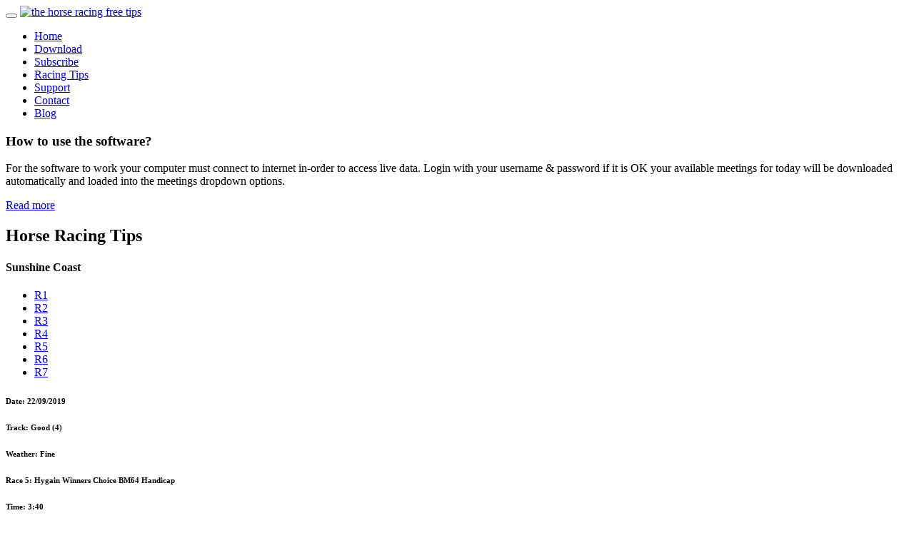

--- FILE ---
content_type: text/html
request_url: http://www.thehorseracing.com/tips/20190922/44981/race5.html
body_size: 5673
content:
<!DOCTYPE html>
<html xmlns="http://www.w3.org/1999/xhtml" lang="en">
<head runat="server">
<title>Sunshine Coast - Race 5:Hygain Winners Choice BM64 Handicap Time:1:20 Length:1400m</title>
<!-- Meta -->
<meta charset="utf-8" />
<meta name="description" content="Sunshine Coast Date:22/09/2019 Track:Good (4) Weather:Fine - Race 5:Hygain Winners Choice BM64 Handicap Time:1:20 Length:1400m" />
<meta name="keywords" content="software, live data , race results, tipping service, nominate, famous horse racing, winning guaranteed, questions about, major races, derby cup" />

<meta name="author" content="Hoang Nguyen" />
<meta name="robots" content="all" />
<meta name="revisit-after" content="2 days" />
<!-- this styles only adds some repairs on idevices  -->
<meta name="viewport" content="width=device-width, initial-scale=1.0" />
<!-- Favicon -->
<link rel="shortcut icon" href="../../../images/favicon.ico" />
<!-- Google fonts - keep the font that you want to use - (the rest can be removed) -->
<link href='https://fonts.googleapis.com/css?family=Open+Sans:300,300italic,400,400italic,600,600italic,700,700italic,800,800italic' rel='stylesheet' type='text/css' />
<link href='https://fonts.googleapis.com/css?family=Roboto:100,200,300,400,500,600,700,800,900' rel='stylesheet' type='text/css' />
<link href='https://www.google.com/fonts#UsePlace:use/Collection:Droid+Serif:400,400italic,700,700italic' rel='stylesheet' type='text/css' />
<!-- Stylesheets -->
<link rel="stylesheet" href="../../../js/bootstrap/bootstrap.min.css" type="text/css" media="screen" />
<link rel="stylesheet" href="../../../js/mainmenu/menu.css" type="text/css" />
<link rel="stylesheet" href="../../../css/default.css" type="text/css" />
<link rel="stylesheet" href="../../../css/layouts.css" type="text/css" />
<link rel="stylesheet" href="../../../css/shortcodes.css" type="text/css" />
<link rel="stylesheet" href="../../../css/font-awesome/css/font-awesome.min.css" />
<link rel="stylesheet" href="../../../css/responsive-layouts.css" type="text/css" media="screen" />
<link rel="stylesheet" href="../../../js/masterslider/style/masterslider.css" />
<link rel="stylesheet" href="../../../css/Simple-Line-Icons-Webfont/simple-line-icons.css" type="text/css" media="screen" />
<link rel="stylesheet" href="../../../css/et-line-font/et-line-font.css" />
<link rel="stylesheet" href="../../../js/owl-carousel/owl.carousel.css" />
<link rel="stylesheet" href="../../../js/jFlickrFeed/style.css" />
<link rel="stylesheet" href="../../../js/tabs/assets/css/responsive-tabs.css" />
<!-- YouTube Video-->
<link rel="stylesheet" href="../../../js/ytplayer/ytplayer.css" />
<link rel="stylesheet" href="../../../css/colors/orange.css" />
</head>
<body>
	<div class="site_wrapper">
		<div id="header">
			<div class="container">
				<div class="navbar yellow-3 navbar-default yamm">
					<div class="navbar-header">
						<button type="button" data-toggle="collapse" data-target="#navbar-collapse-grid" class="navbar-toggle two three"><span class="icon-bar"></span><span class="icon-bar"></span><span class="icon-bar"></span></button>
						<a href="../../../Default.aspx" class="navbar-brand"><img src="../../../images/logo.png" alt="the horse racing free tips" /></a>
					</div>
					<div id="navbar-collapse-grid" class="navbar-collapse collapse pull-right">
						<ul class="nav yellow-3 navbar-nav">
            				<li><a href="../../../Default.aspx" class="dropdown-toggle">Home</a></li>
            				<li><a href="../../../Download.aspx" class="dropdown-toggle">Download</a></li>
            				<li><a href="../../../Subscribe.aspx" class="dropdown-toggle">Subscribe</a></li>
            				<li><a href="../../../Tipsmenu.aspx" class="dropdown-toggle active">Racing Tips</a></li>
            				<li><a href="../../../Support.aspx" class="dropdown-toggle">Support</a></li>
            				<li><a href="../../../Contact.aspx" class="dropdown-toggle">Contact</a></li>
            				<li><a href="http://blog.thehorseracing.com/" target="_self" class="dropdown-toggle">Blog</a></li>
      					</ul>
					</div>
				</div>
			</div>
			<div class="divider-line solid light opacity-7"></div>
		</div>
	    <!--end menu-->
		<div class="clearfix"></div>

		<section class="section-silver section-less-padding">
			<div class="container">
				<div class="row">
					<div class="col-md-9">
						<h3 class="less-mar3 oswald uppercase text-white">How to use the software?</h3>
						<p class="text-light-2">For the software to work your computer must connect to internet in-order to access live data. Login with your username & password if it is OK your available meetings for today will be downloaded automatically and loaded into the meetings dropdown options.</p>
					</div>
					<div class="col-md-3">
						<div class="margin-top4"></div>
						<a class="btn btn-yellow-3 btn-small btn-round pull-right" href="../../../Howtouseit.aspx">Read more</a>
					</div>
				</div>
			</div>
		</section>
		<!--end section-->
		<div class="clearfix"></div>

		<section class="section-less-padding">
			<div class="container">
				<div class="row">
					<div class="col-xs-12 text-center">
						<h2 class="uppercase oswald">Horse Racing Tips</h2>
						<div class="title-line-4 less-margin align-center"></div>
					</div>
				</div>
			</div>
		</section>
		<div class="clearfix"></div>
		<!--end section-->
		<section class="section-less-padding top-margin">
			<div class="container">
				<div class="row">
					<div class="col-xs-9 bmargin text-center">
						<h4 class="uppercase oswald font-weight-4 text-left">Sunshine Coast</h4>
						<ul class="racing-tips-pagenation">
						    <li><a href="race1.html" target="_blank">R1</a></li>
						    <li><a href="race2.html" target="_blank">R2</a></li>
						    <li><a href="race3.html" target="_blank">R3</a></li>
						    <li><a href="race4.html" target="_blank">R4</a></li>
						    <li><a href="race5.html" class="active" target="_blank">R5</a></li>
						    <li><a href="race6.html" target="_blank">R6</a></li>
						    <li><a href="race7.html" target="_blank">R7</a></li>
						</ul>
						<div class="text-box nopadding section-light">
							<div class="col-md-4 col-sm-6">
								<div class="feature-box1 bmargin">
									<div class="icon-plain-small left"> <span class="icon-calendar text-gray"></span></div>
									<div class="text-box-right less-padding-1">
										<h6 class="oswald padding-top-1">Date: <span class="oswald font-weight-4 text-orange">22/09/2019</span></h6>
									</div>
								</div>
							</div>
							<!--end item -->
							<div class="col-md-4 col-sm-6">
								<div class="feature-box1 bmargin">
									<div class="icon-plain-small left"> <span class="icon-map text-gray"></span></div>
									<div class="text-box-right less-padding-1">
										<h6 class="oswald padding-top-1">Track: <span class="oswald font-weight-4 text-orange">Good (4)</span></h6>
									</div>
								</div>
							</div>
							<!--end item -->
							<div class="col-md-4 col-sm-6">
								<div class="feature-box1 bmargin">
									<div class="icon-plain-small left"> <span class="icon-speedometer text-gray"></span></div>
									<div class="text-box-right less-padding-1">
										<h6 class="oswald padding-top-1">Weather: <span class="oswald font-weight-4 text-orange">Fine</span></h6>
									</div>
								</div>
							</div>
							<!--end item -->
							</div>
						<div class="clearfix"></div>
						<div class="text-box nopadding section-light">
							<div class="col-md-8">
								<div class="feature-box81 bmargin">
									<h6 class="oswald text-left">Race 5: <span class="font-weight-3">Hygain Winners Choice BM64 Handicap</span></h6>
								</div>
							</div>
							<div class="col-md-2 col-sm-6">
								<div class="feature-box81 bmargin">
									<h6 class="oswald text-left">Time: <span class="font-weight-3">3:40</span></h6>
								</div>
							</div>
							<div class="col-md-2 col-sm-6">
								<div class="feature-box81 bmargin">
									<h6 class="oswald text-left">Length: <span class="font-weight-3">1600m</span></h6>
								</div>
							</div>
						</div>
						<div class="divider-line solid light opacity-8"></div>
						<div class="racing-tips-table">
							<table class="table-style">
								<thead>
									<tr>
										<th><h6 class="oswald">Tips</h6></th>
										<th><h6 class="oswald">Horse Name</h6></th>
										<th><h6 class="oswald">Win</h6></th>
									</tr>
								</thead>
								<tbody>
									<tr>
										<td>1st</td>
										<td>11.Super Girl</td>
									    <td>
									        <!--bar-->
									        <div class="progressbar-style">
										        <div class="progress-bar yellow-3" role="progressbar" aria-valuenow="62" aria-valuemin="0" aria-valuemax="100" style="width: 62%;">62%</div>
									        </div>
									        <!--end bar-->
									    </td>
									</tr>
									<tr>
										<td>2nd</td>
										<td>3.Kev's Lad</td>
									    <td>
									        <!--bar-->
									        <div class="progressbar-style">
										        <div class="progress-bar yellow-3" role="progressbar" aria-valuenow="36" aria-valuemin="0" aria-valuemax="100" style="width: 36%;">36%</div>
									        </div>
									        <!--end bar-->
									    </td>
									</tr>
									<tr>
										<td>3rd</td>
										<td>5.Lamington Drive (NZ)</td>
									    <td>
									        <!--bar-->
									        <div class="progressbar-style">
										        <div class="progress-bar yellow-3" role="progressbar" aria-valuenow="30" aria-valuemin="0" aria-valuemax="100" style="width: 30%;">30%</div>
									        </div>
									        <!--end bar-->
									    </td>
									</tr>
									<tr>
										<td>4th</td>
										<td>1.Dash for Dee</td>
									    <td>
									        <!--bar-->
									        <div class="progressbar-style">
										        <div class="progress-bar yellow-3" role="progressbar" aria-valuenow="23" aria-valuemin="0" aria-valuemax="100" style="width: 23%;">23%</div>
									        </div>
									        <!--end bar-->
									    </td>
									</tr>
									<tr>
										<td>5th</td>
										<td>4.Silverhawk</td>
									    <td>
									        <!--bar-->
									        <div class="progressbar-style">
										        <div class="progress-bar yellow-3" role="progressbar" aria-valuenow="3" aria-valuemin="0" aria-valuemax="100" style="width: 3%;">3%</div>
									        </div>
									        <!--end bar-->
									    </td>
									</tr>
									</tbody>
								</table>
						</div>
						<!-- end racing tips table -->

						<div class="clearfix"></div>
						<br /><br />
					<div class="col-md-6 col-sm-6 bmargin">
						<img src="../../../images/baner_download.jpg" alt="Download now" class="img-responsive" />
						<div class="clearfix"></div>
						<br/>
						<h4 class="oswald uppercase">Download & Install</h4>
						<p>Downloading the Race Betting Tips software and install it into your computer.</p>
						<br/>
						<a href="../../../Download.aspx" class="btn btn-yellow-3 btn-small btn-round">Download now</a>
					</div>
					<!--end item-->

					<div class="col-md-6 col-sm-6 bmargin">
						<img src="../../../images/baner_hand_money.jpg" alt="Subscribe now" class="img-responsive" />
						<div class="clearfix"></div>
						<br/>
						<h4 class="oswald uppercase">Subscribe</h4>
						<p>Decide which subscription period you want to pay for to try out.</p>
						<br/>
						<a href="../../../Subscribe.aspx" class="btn btn-yellow-3 btn-small btn-round">Purchase now</a>
					</div>
					<!--end item-->

</div>
<!--end left column-->
		<!--start right column-->
		<div class="col-md-3 col-sm-12 col-xs-12">
			<div class="feature-box-80 bmargin">
				<h4 class="uppercase oswald font-weight-3">Events</h4>
				<div class="clearfix"></div>
				<a href="../../../Melbournecup.aspx"><img src="../../../images/baner1-270x120.jpg" alt="Melbourne Cup 2022 event date" class="img-responsive" /></a>
				<h5 class="uppercase oswald font-weight-3 less-mar1"><a href="../../../Melbournecup.aspx">Melbourne Cup 2022</a></h5>
				<div class="blog-post-info"> <span><i class="fa fa-user"></i> By Admin</span> <span><i class="fa fa-comments-o"></i> 0 Comments</span> </div>
				<br/>
				<p>Melbourne Cup is the most celebrated much-loved, and well-known horse race in the Australian...
				<br />
				<a href="../../../Melbournecup.aspx" class="text-violet">Read more <i class="fa fa-angle-double-right"></i></a>
				</p>
			</div>
			<!--end item-->

			<div class="clearfix"></div>
			<div class="col-divider-margin-4"></div>
			<div class="divider-line solid light opacity-7"></div>
			<div class="col-divider-margin-3"></div>
			<div class="feature-box-80 bmargin"> <a href="../../../Caulfieldcup.aspx"><img src="../../../images/baner2-270x120.jpg" alt="Caulfield Cup 2022 event date" class="img-responsive"/></a>
				<h5 class="uppercase oswald font-weight-3 less-mar1"><a href="../../../Caulfieldcup.aspx">Caulfield Cup 2022</a></h5>
				<div class="blog-post-info"> <span><i class="fa fa-user"></i> By Admin</span> <span><i class="fa fa-comments-o"></i> 0 Comments</span> </div>
				<br/>
				<p>Caulfield cup is one of Australia's major horse racing events. It will be run on Saturday, October 17...
					<br />
					<a href="../../../Caulfieldcup.aspx" class="text-violet">Read more <i class="fa fa-angle-double-right"></i></a>
				</p>
			</div>
			<!--end item-->

			<div class="clearfix"></div>
			<div class="col-divider-margin-4"></div>
			<div class="divider-line solid light opacity-7"></div>
			<div class="col-divider-margin-3"></div>
			<div class="feature-box-80 bmargin"> <a href="../../../Victoriaderby.aspx"><img src="../../../images/baner3-270x120.jpg" alt="Derby Day 2022 event date" class="img-responsive"/></a>
				<h5 class="uppercase oswald font-weight-3 less-mar1"><a href="../../../Victoriaderby.aspx">Victoria Derby Day</a></h5>
				<div class="blog-post-info"> <span><i class="fa fa-user"></i> By Admin</span> <span><i class="fa fa-comments-o"></i> 0 Comments</span> </div>
				<br/>
				<p>The Victoria Derby is Australia's most astounding event and one of most established great races for...
					<br />
					<a href="../../../Victoriaderby.aspx" class="text-violet">Read more <i class="fa fa-angle-double-right"></i></a>
				</p>
			</div>
			<!--end item-->

			<div class="clearfix"></div>
			<div class="col-divider-margin-4"></div>
			<div class="divider-line solid light opacity-7"></div>
			<div class="col-divider-margin-3"></div>
			<div class="feature-box-80 bmargin">
				<h4 class="uppercase oswald font-weight-3">Tags</h4>
				<div class="clearfix"></div>
				<br/>
				<ul class="tags-3">
					<li><a href="../../sunshine coast.html" class="active">Sunshine Coast</a></li>
					<li><a href="../../caulfield.html">Caulfield</a></li>
					<li><a href="../../kilcoy.html">Kilcoy</a></li>
					<li><a href="../../braidwood.html">Braidwood</a></li>
					<li><a href="../../tumbarumba.html">Tumbarumba</a></li>
					<li><a href="../../avoca.html">Avoca</a></li>
					<li><a href="../../colac.html">Colac</a></li>
				</ul>






			</div>
			<!--end item-->
				 <div class="clearfix"></div>
				 <div class="col-divider-margin-4"></div>
				 <div class="divider-line solid light opacity-7"></div>
				 <div class="col-divider-margin-3"></div>
				 <div class="feature-box-80 bmargin">
				 <h4 class="uppercase oswald font-weight-3">Sponsored</h4>
				 <div class="clearfix"></div>
				 <a href="http://www.ahealthyfoods.com">
						 <img src="../../../images/baner-270x60.png" alt="best healthy foods recipes for your diet keto plan" class="img-responsive" /></a>
				 <p>
						 <a href="http://www.ahealthyfoods.com" class="text-violet">
						 Explore healthy foods recipes that you can quickly cook and satisfy the whole family.</a>
				 </p>
				 </div>
				 <!--end item-->

		</div>
	    <!--end right column-->

            </div><!--end row-->
            </div>
        </section>
        <div class="clearfix"></div>
        <!--end section-->

		<!-- Section Features1-->
		<section class="sec-moreless-padding">
			<div class="container">
				<div class="row">
					<div class="divider-line solid light opacity-7"></div>
					<br /><br />
					<div class="col-md-4 col-sm-6">
						<div class="feature-box1 bmargin">
							<div class="icon-plain-small left">
								<span class="icon-layers text-gray"></span>
							</div>
							<div class="text-box-right less-padding-1">
								<h4 class="oswald font-weight-3">How to uninstall Race Betting Tips?</h4>
								<p>You can uninstall Race Betting Tips or any program in Windows...</p>
								<a href="../../../Removesoftware.aspx" class="text-violet">Read more <i class="fa fa-angle-double-right"></i></a>
							</div>
						</div>
					</div>
					<!--end item -->

					<div class="col-md-4 col-sm-6">
						<div class="feature-box1 bmargin">
							<div class="icon-plain-small left">
								<span class="icon-trophy text-gray"></span>
							</div>
							<div class="text-box-right less-padding-1">
								<h4 class="oswald font-weight-3">What is the Dutch Book?</h4>
								<p>A 'Dutch Book' is a formula that works out how to spread your bets around for...</p>
								<a href="../../../Dutchbook.aspx" class="text-violet">Read more <i class="fa fa-angle-double-right"></i></a>
							</div>
						</div>
					</div>
					<!--end item -->

					<div class="col-md-4 col-sm-6 last">
						<div class="feature-box1 bmargin">
							<div class="icon-plain-small left">
								<span class="icon-chat text-gray"></span>
							</div>
							<div class="text-box-right less-padding-1">
								<h4 class="oswald font-weight-3">FAQ?</h4>
								<p>The most common frequently asked questions customers like you looking for...</p>
								<a href="../../../Support.aspx" class="text-violet">Read more <i class="fa fa-angle-double-right"></i></a>
							</div>
						</div>
					</div>
					<!--end item -->

				</div>
			</div>
		</section>
		<!--end section-->

		<div class="clearfix"></div>
		<br />
		<section class="section-dark sec-padding">
			<div class="container">
				<div class="row">
					<div class="col-md-2 clearfix">
						<h4 class="uppercase footer-title less-mar3 oswald">Navigation</h4>
						<div class="clearfix"></div>
						<ul class="usefull-links tex-left">
							<li><a href="../../../Default.aspx"><i class="fa fa-angle-right"></i> Home</a></li>
							<li><a href="../../../Download.aspx"><i class="fa fa-angle-right"></i> Download</a></li>
							<li><a href="../../../Subscribe.aspx"><i class="fa fa-angle-right"></i> Subscribe</a></li>
							<li><a href="../../../Tipsmenu.aspx"><i class="fa fa-angle-right"></i> Horse Racing Tips</a></li>
							<li><a href="../../../Support.aspx"><i class="fa fa-angle-right"></i> Support</a></li>
							<li><a href="../../../Contact.aspx"><i class="fa fa-angle-right"></i> Contact</a></li>
							<li><a href="http://blog.thehorseracing.com/" target="_self"><i class="fa fa-angle-right"></i> Blog</a></li>
						</ul>
					</div>
					<!--end item-->

					<div class="col-md-3 col-sm-6 colmargin">
						<h4 class="oswald uppercase footer-title less-mar3">Recent Posts</h4>
						<div class="clearfix"></div>
						<div class="image-left">
							<div class="fo-postimg-inner overflow-hidden"><img src="http://blog.thehorseracing.com/images/thumb-dog-biscuits.jpg" alt="How to make Dog Biscuits" /></div>
						</div>
						<div class="text-box-right">
							<h6 class="text-light less-mar3 nopadding"><a href="http://blog.thehorseracing.com/blog2.html">How to make Dog Biscuits</a></h6>
							<p>9 Simple and easy recipes to make dog...</p>
							<div class="footer-post-info"> <span>By Admin</span><span>May 2020</span> </div>
						</div>
						<div class="divider-line solid dark margin"></div>
						<div class="image-left">
							<div class="fo-postimg-inner overflow-hidden"><img src="http://blog.thehorseracing.com/images/thumb-smoking.jpg" alt="How to stop smoking forever" /></div>
						</div>
						<div class="text-box-right">
							<h6 class="text-light less-mar3 nopadding"><a href="http://blog.thehorseracing.com/blog1.html">How to stop smoking forever</a></h6>
							<p>Don’t you think that it is about time you...</p>
							<div class="footer-post-info"> <span>By Admin</span><span>June 2020</span> </div>
						</div>
					</div>
					<!--end item-->

					<div class="col-md-4 clearfix">
						<div class="item-holder">
							<h4 class="uppercase footer-title less-mar3 oswald">What people have said</h4>
							<div class="clearfix"></div>
							<div id="owl-demo6" class="owl-carousel">
								<div class="item">
									<div class="iconbox-medium left overflow-hidden"><img src="../../../images/whois_1.png" alt="Testimonials" class="img-responsive" /></div>
									<div class="text-box-left more-padding-2">
										<p>At first, I thought this software is difficult for me to use as I do not know much about computer, but I was wrong. It is extremely easy to run, and this software has help me to win consistently. Highly recommend!</p>
										<h5 class="oswald text-orange">Bill Smith</h5>
									</div>
								</div>
								<!--end slide item-->

								<div class="item">
									<div class="iconbox-medium left overflow-hidden"><img src="../../../images/whois_2.png" alt="Testimonials" class="img-responsive" /></div>
									<div class="text-box-left more-padding-2">
										<p>The horse racing tips software is relatively simple and easy to use. I am happy that I have found this software. It helps me not losing. I am very impressed with this product and their support.</p>
										<h5 class="oswald text-orange">Matt Lee</h5>
									</div>
								</div>
								<!--end slide item-->

								<div class="item">
									<div class="iconbox-medium left overflow-hidden"><img src="../../../images/whois_3.png" alt="Testimonials" class="img-responsive" /></div>
									<div class="text-box-left more-padding-2">
										<p>It is easy to use a click away to get form data and race tips ready to bet. I love using it every day they have developed amazing and awesome software. Thank you for your hard work.  I would recommend this!</p>
										<h5 class="oswald text-orange">Sam Rana</h5>
									</div>
								</div>
								<!--end slide item-->

								<div class="item">
									<div class="iconbox-medium left overflow-hidden"><img src="../../../images/whois_4.png" alt="Testimonials" class="img-responsive" /></div>
									<div class="text-box-left more-padding-2">
										<p>Everyone should download and try it. This is precisely the type of software that would help you to win often. I am pretty sure you would agree with me after a first day you use it.</p>
										<h5 class="oswald text-orange">Darren Goodwin</h5>
									</div>
								</div>
								<!--end slide item-->

							</div>
							<!--end carousel-->
					    </div>
					</div>
					<!--end item-->

					<div class="col-md-3 colmargin clearfix">
						<h4 class="oswald uppercase footer-title less-mar3">Event</h4>
						<div class="clearfix"></div>
						<div class="sidebar-posts">
							<div class="image-left"><img src="../../../images/thumb1-80x80.jpg" alt="Melbourne Cup 2022 event date" /></div>
							<div class="text-box-right">
								<h6 class="text-light less-mar3 nopadding"><a href="../../../Melbournecup.aspx">Melbourne Cup 2022</a></h6>
								<p>Melbourne Cup is the most celebrated...</p>
								<div class="footer-post-info"> <span>By Admin</span><span>Jan 2022</span> </div>
							</div>
						</div>
						<!--end item-->

						<div class="sidebar-posts bmargin">
							<div class="image-left"><img src="../../../images/thumb2-80x80.jpg" alt="Caulfield Cup 2022 event date" /></div>
							<div class="text-box-right">
								<h6 class="text-light less-mar3 nopadding"><a href="../../../Caulfieldcup.aspx">Caulfield Cup 2022</a></h6>
								<p>Caulfield cup is one of Australia's major...</p>
								<div class="footer-post-info"> <span>By Admin</span><span>Jan 2022</span> </div>
							</div>
						</div>
						<!--end item-->

						<div class="sidebar-posts bmargin">
							<div class="image-left"><img src="../../../images/thumb3-80x80.jpg" alt="Derby Day 2022 event date" /></div>
							<div class="text-box-right">
								<h6 class="text-light less-mar3 nopadding"><a href="../../../Victoriaderby.aspx">Derby Day 2022</a></h6>
								<p>The Victoria Derby is Australia's most...</p>
								<div class="footer-post-info"> <span>By Admin</span><span>Jan 2022</span> </div>
							</div>
						</div>
						<!--end item-->
					</div>

				</div>
			</div>
		</section>
		<!--end section-->
		<div class="clearfix"></div>

		<section class="section-copyrights sec-moreless-padding">
			<div class="container">
				<div class="row">
					<div class="col-md-12"><span>Copyright © 2020 All rights reserved.</span> <span class="disclaimer"><a href="../../../Disclaimer.aspx">Disclaimer</a></span> | Developed by <span class="disclaimer"><a href="http://www.vinasoftplus.com/">www.vinasoftplus.com</a></span></div>
					<div class="col-md-12"><span>Gamble responsibly 18+. Stay in control. Call Gambling help on</span><span class="gambling"><a href="https://www.gamblinghelponline.org.au/"> 1800 858 858</a></span><span> or visit </span><span class="gambling"><a href="https://www.gamblinghelponline.org.au/">www.gamblinghelponline.org.au</a></span></div>
				</div>
			</div>
		</section>
		<!--end section-->
		<div class="clearfix"></div>

		<a href="#" class="scrollup yellow-3"></a>
		<!-- end scroll to top of the page-->
	</div>
	<!-- end site wraper -->

<!-- ============ JS FILES ============ -->

			<script type="text/javascript" src="../../../js/universal/jquery.js"></script>
			<script type="text/javascript" src="../../../js/bootstrap/bootstrap.min.js"></script>
			<script type="text/javascript" src="../../../js/mainmenu/customeUI.js"></script>
			<script type="text/javascript" src="../../../js/tabs/smk-accordion.js"></script>
			<script type="text/javascript" src="../../../js/tabs/custom.js"></script>
			<script type="text/javascript" src="../../../js/owl-carousel/owl.carousel.js"></script>
			<script type="text/javascript" src="../../../js/owl-carousel/custom.js"></script>
			<script type="text/javascript" src="../../../js/scrolltotop/totop.js"></script>
			<script type="text/javascript" src="../../../js/mainmenu/jquery.sticky.js"></script>
			<script type="text/javascript" src="../../../js/scripts/functions.js"></script>
		</form>
	</body>
</html>


